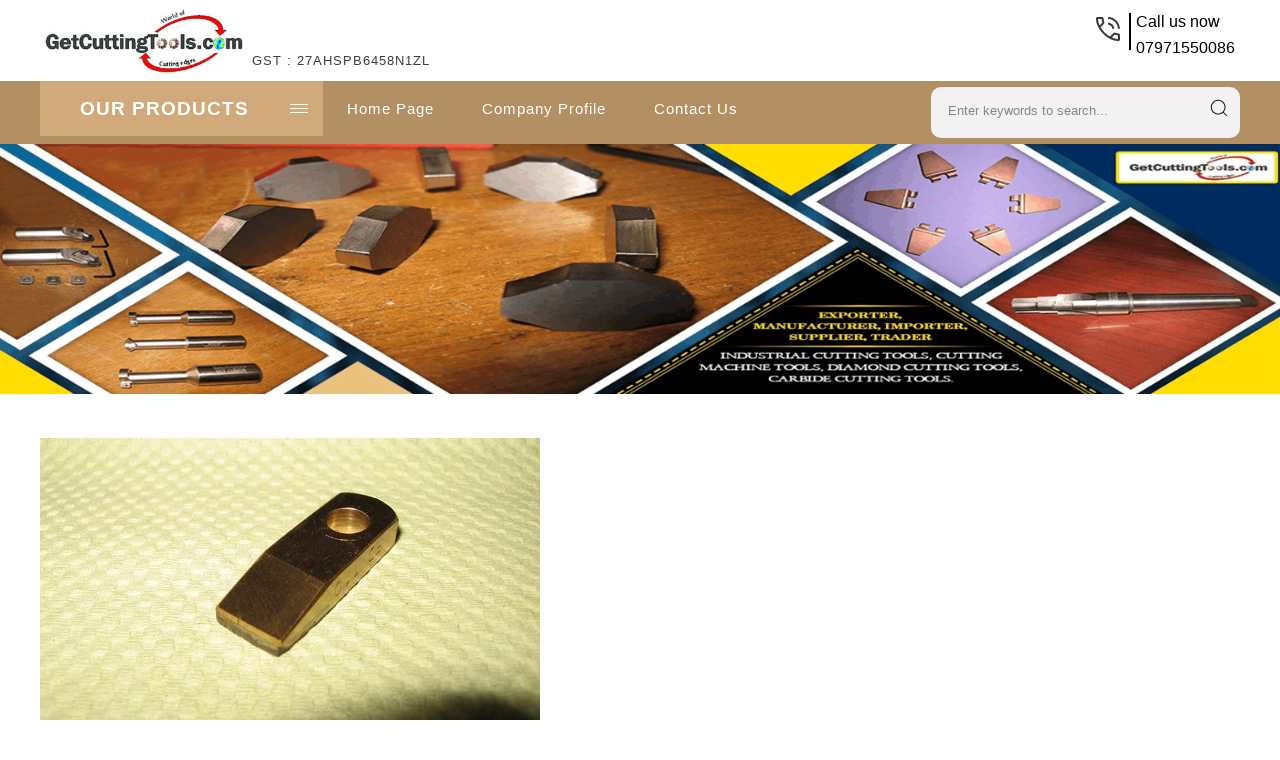

--- FILE ---
content_type: text/plain
request_url: https://www.google-analytics.com/j/collect?v=1&_v=j102&a=1961782424&t=pageview&_s=1&dl=https%3A%2F%2Fwww.industrialcuttingtools.net%2Fdiamond-dressing-tools-1167377.html&ul=en-us%40posix&dt=Diamond%20Dressing%20Tools%20Manufacturer%2CSupplier%2CExporter%2CPrice%20in%20Pune&sr=1280x720&vp=1280x720&_u=IADAAEABAAAAACAAI~&jid=711473003&gjid=775439329&cid=852420063.1769193592&tid=UA-67548281-33&_gid=1643782681.1769193593&_r=1&_slc=1&z=2123502164
body_size: -455
content:
2,cG-3XRK5V00PN